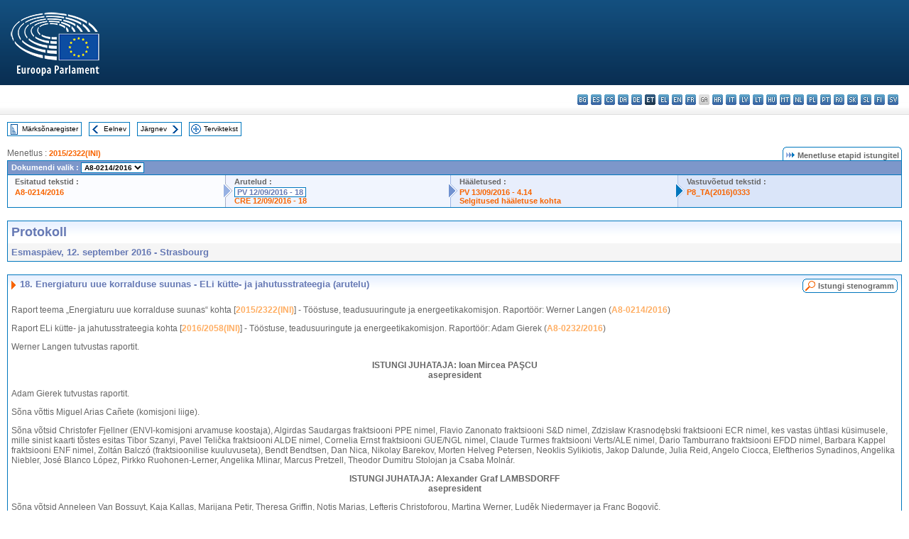

--- FILE ---
content_type: text/html; charset=UTF-8
request_url: https://www.europarl.europa.eu/doceo/document/PV-8-2016-09-12-ITM-018_ET.html
body_size: 1863
content:
<!DOCTYPE html>
<html lang="en">
<head>
    <meta charset="utf-8">
    <meta name="viewport" content="width=device-width, initial-scale=1">
    <title></title>
    <style>
        body {
            font-family: "Arial";
        }
    </style>
    <script type="text/javascript">
    window.awsWafCookieDomainList = [];
    window.gokuProps = {
"key":"AQIDAHjcYu/GjX+QlghicBgQ/7bFaQZ+m5FKCMDnO+vTbNg96AH8rhIMJ+z/0ZlnwNGCUsFTAAAAfjB8BgkqhkiG9w0BBwagbzBtAgEAMGgGCSqGSIb3DQEHATAeBglghkgBZQMEAS4wEQQM0xF1depSHZO07bzbAgEQgDtkDWjfu/iA1FFovrm1DbICsUAV04yfVyp7MT61DYp7EWM6jDnLUg9RkBp27QieKrX3EpH4gWzcP8WQoA==",
          "iv":"D549LAEwCgAAA2m5",
          "context":"a52jKOldJUNqH2xKhIVXyg3H4Xve6J3NM7n8f3AAXeKOGQ+F1dcv4WeIv90FJpqj2VCfH9wq/KGlTfOt+EUzqdcgUA29VmzFp36YkDl+EeTOWi+9+jRNihK4j3QCa5vFbrXe2cLUKQOMU0zDhF2dPrqSiC7X19gQbCMkTffv+EofzKNxUoTAsDMef3VYYYfb20IM24+hn3IfkqOq87U0Y6TBPGeu06UA7GSR9lMRl1BvcFmx/znBntcMdneCeshI3UFz3+USGrLRzHj24qJXXOkODNK4jbQm8rpo88DTfnWhrj6RN3N0L0PLD5g99Rep8CciN9Sq21WlsTkgEXNpiJqIGmvx5mbkE1ghWLD0fyYni4WhUYYAvM9c380FLL5AX4oYt6HQklp5hdAoiDbeJMBv"
};
    </script>
    <script src="https://e3c1b12827d4.5ce583ec.us-east-2.token.awswaf.com/e3c1b12827d4/d7f65e927fcd/f9998b2f6105/challenge.js"></script>
</head>
<body>
    <div id="challenge-container"></div>
    <script type="text/javascript">
        AwsWafIntegration.saveReferrer();
        AwsWafIntegration.checkForceRefresh().then((forceRefresh) => {
            if (forceRefresh) {
                AwsWafIntegration.forceRefreshToken().then(() => {
                    window.location.reload(true);
                });
            } else {
                AwsWafIntegration.getToken().then(() => {
                    window.location.reload(true);
                });
            }
        });
    </script>
    <noscript>
        <h1>JavaScript is disabled</h1>
        In order to continue, we need to verify that you're not a robot.
        This requires JavaScript. Enable JavaScript and then reload the page.
    </noscript>
</body>
</html>

--- FILE ---
content_type: text/html;charset=UTF-8
request_url: https://www.europarl.europa.eu/doceo/document/PV-8-2016-09-12-ITM-018_ET.html
body_size: 4744
content:
<!DOCTYPE html PUBLIC "-//W3C//DTD XHTML 1.0 Transitional//EN" "http://www.w3.org/TR/xhtml1/DTD/xhtml1-transitional.dtd">
<html xmlns="http://www.w3.org/1999/xhtml" xml:lang="et" lang="et"><head><meta http-equiv="Content-Type" content="text/html; charset=UTF-8" /><meta http-equiv="Content-Language" content="et" />

<title>Protokoll - Energiaturu uue korralduse suunas - ELi kütte- ja jahutusstrateegia (arutelu) - Esmaspäev, 12. september 2016</title><meta name="title" content="Protokoll - Energiaturu uue korralduse suunas - ELi kütte- ja jahutusstrateegia (arutelu) - Esmaspäev, 12. september 2016" /><meta name="language" content="et" />

<meta name="robots" content="index, follow, noodp, noydir, notranslate" /><meta name="copyright" content="© Euroopa Liit, 2016 – allikas: Euroopa Parlament" /><meta name="available" content="12-09-2016" /><meta name="sipade-leg" content="8" /><meta name="sipade-type" content="PV" /><meta property="og:title" content="Protokoll - Energiaturu uue korralduse suunas - ELi kütte- ja jahutusstrateegia (arutelu) - Esmaspäev, 12. september 2016" /><meta property="og:image" content="https://www.europarl.europa.eu/website/common/img/icon/sharelogo_facebook.jpg" />

<link rel="canonical" href="https://www.europarl.europa.eu/doceo/document/PV-8-2016-09-12-ITM-018_ET.html" />

<link href="/doceo/data/css/style_common.css" rel="stylesheet" type="text/css" /><link href="/doceo/data/css/style_common_print.css" rel="stylesheet" type="text/css" /><link href="/doceo/data/css/style_sipade.css" rel="stylesheet" type="text/css" /><link href="/doceo/data/css/style_activities.css" rel="stylesheet" type="text/css" /><link href="/doceo/data/css/common_sides.css" type="text/css" rel="stylesheet" /><link href="/doceo/data/css/style_sipade_oj_sched.css" type="text/css" rel="stylesheet" />
<script src="/doceo/data/js/overlib.js" type="text/javascript"> </script>
<script src="/doceo/data/js/swap_images.js" type="text/javascript"> </script>
<script src="/doceo/data/js/sipade.js" type="text/javascript"> </script>
<script src="/doceo/data/js/jquery-1.4.4.js" type="text/javascript"> </script><script src="/doceo/data/js/selectPvVotSec.js" type="text/javascript"> </script>
<script src="/doceo/data/js/sipade-OJ-SYN.js" type="text/javascript"> </script><!--ATI analytics script--><script type="text/javascript" data-tracker-name="ATInternet" defer data-value="/website/webanalytics/ati-doceo.js" src="//www.europarl.europa.eu/website/privacy-policy/privacy-policy.js" ></script></head><body bgcolor="#FFFFFF"><div id="overDiv" style="position:absolute; visibility:hidden; z-index:1000;"> </div><a name="top"></a><table cellpadding="0" cellspacing="0" border="0" width="100%"><tr><td><div id="header_sides" class="new">
<a href="/portal/et"><img alt="Tagasi Europarli portaali" title="Tagasi Europarli portaali" src="/doceo/data/img/EP_logo_neg_ET.png" /></a><h3 class="ep_hidden">Choisissez la langue de votre document :</h3><ul class="language_select">
            <li><a title="bg - български" class="bg on" href="/doceo/document/PV-8-2016-09-12-ITM-018_BG.html">bg - български</a></li>
            <li><a title="es - español" class="es on" href="/doceo/document/PV-8-2016-09-12-ITM-018_ES.html">es - español</a></li>
            <li><a title="cs - čeština" class="cs on" href="/doceo/document/PV-8-2016-09-12-ITM-018_CS.html">cs - čeština</a></li>
            <li><a title="da - dansk" class="da on" href="/doceo/document/PV-8-2016-09-12-ITM-018_DA.html">da - dansk</a></li>
            <li><a title="de - Deutsch" class="de on" href="/doceo/document/PV-8-2016-09-12-ITM-018_DE.html">de - Deutsch</a></li>
            <li class="et selected" title="et - eesti keel">et - eesti keel</li>
            <li><a title="el - ελληνικά" class="el on" href="/doceo/document/PV-8-2016-09-12-ITM-018_EL.html">el - ελληνικά</a></li>
            <li><a title="en - English" class="en on" href="/doceo/document/PV-8-2016-09-12-ITM-018_EN.html">en - English</a></li>
            <li><a title="fr - français" class="fr on" href="/doceo/document/PV-8-2016-09-12-ITM-018_FR.html">fr - français</a></li>
            <li class="ga" title="ga - Gaeilge">ga - Gaeilge</li>
            <li><a title="hr - hrvatski" class="hr on" href="/doceo/document/PV-8-2016-09-12-ITM-018_HR.html">hr - hrvatski</a></li>
            <li><a title="it - italiano" class="it on" href="/doceo/document/PV-8-2016-09-12-ITM-018_IT.html">it - italiano</a></li>
            <li><a title="lv - latviešu valoda" class="lv on" href="/doceo/document/PV-8-2016-09-12-ITM-018_LV.html">lv - latviešu valoda</a></li>
            <li><a title="lt - lietuvių kalba" class="lt on" href="/doceo/document/PV-8-2016-09-12-ITM-018_LT.html">lt - lietuvių kalba</a></li>
            <li><a title="hu - magyar" class="hu on" href="/doceo/document/PV-8-2016-09-12-ITM-018_HU.html">hu - magyar</a></li>
            <li><a title="mt - Malti" class="mt on" href="/doceo/document/PV-8-2016-09-12-ITM-018_MT.html">mt - Malti</a></li>
            <li><a title="nl - Nederlands" class="nl on" href="/doceo/document/PV-8-2016-09-12-ITM-018_NL.html">nl - Nederlands</a></li>
            <li><a title="pl - polski" class="pl on" href="/doceo/document/PV-8-2016-09-12-ITM-018_PL.html">pl - polski</a></li>
            <li><a title="pt - português" class="pt on" href="/doceo/document/PV-8-2016-09-12-ITM-018_PT.html">pt - português</a></li>
            <li><a title="ro - română" class="ro on" href="/doceo/document/PV-8-2016-09-12-ITM-018_RO.html">ro - română</a></li>
            <li><a title="sk - slovenčina" class="sk on" href="/doceo/document/PV-8-2016-09-12-ITM-018_SK.html">sk - slovenčina</a></li>
            <li><a title="sl - slovenščina" class="sl on" href="/doceo/document/PV-8-2016-09-12-ITM-018_SL.html">sl - slovenščina</a></li>
            <li><a title="fi - suomi" class="fi on" href="/doceo/document/PV-8-2016-09-12-ITM-018_FI.html">fi - suomi</a></li>
            <li><a title="sv - svenska" class="sv on" href="/doceo/document/PV-8-2016-09-12-ITM-018_SV.html">sv - svenska</a></li>
        </ul></div></td></tr><tr><td style="padding:10px;"><table width="100%" border="0" cellspacing="0" cellpadding="0"><tr><td><table border="0" align="left" cellpadding="0" cellspacing="0"><tr><td><table border="0" cellspacing="0" cellpadding="0" class="buttondocwin"><tr><td><a href="/doceo/document/PV-8-2016-09-12-TOC_ET.html"><img src="/doceo/data/img/navi_index.gif" width="16" height="16" border="0" align="absmiddle" alt="" /></a></td><td valign="middle"> <a href="/doceo/document/PV-8-2016-09-12-TOC_ET.html" title="Märksõnaregister">Märksõnaregister</a> </td></tr></table></td><td><img src="/doceo/data/img/spacer.gif" width="10" height="8" alt="" /></td><td><table border="0" cellspacing="0" cellpadding="0" class="buttondocwin"><tr><td><a href="/doceo/document/PV-8-2016-09-12-ITM-017_ET.html"><img src="/doceo/data/img/navi_previous.gif" width="16" height="16" border="0" align="absmiddle" alt="" /></a></td><td valign="middle"> <a href="/doceo/document/PV-8-2016-09-12-ITM-017_ET.html" title="Eelnev">Eelnev</a> </td></tr></table></td><td><img src="/doceo/data/img/spacer.gif" width="10" height="8" alt="" /></td><td><table border="0" cellspacing="0" cellpadding="0" class="buttondocwin"><tr><td valign="middle"> <a href="/doceo/document/PV-8-2016-09-12-ITM-019_ET.html" title="Järgnev">Järgnev</a> </td><td><a href="/doceo/document/PV-8-2016-09-12-ITM-019_ET.html"><img src="/doceo/data/img/navi_next.gif" width="16" height="16" border="0" align="absmiddle" alt="" /></a></td></tr></table></td><td><img src="/doceo/data/img/spacer.gif" width="10" height="8" alt="" /></td><td><table border="0" cellspacing="0" cellpadding="0" class="buttondocwin"><tr><td><a href="/doceo/document/PV-8-2016-09-12_ET.html"><img src="/doceo/data/img/navi_moredetails.gif" width="16" height="16" border="0" align="absmiddle" alt="" /></a></td><td valign="middle"> <a href="/doceo/document/PV-8-2016-09-12_ET.html" title="Terviktekst">Terviktekst</a> </td></tr></table></td><td><img src="/doceo/data/img/spacer.gif" width="10" height="8" alt="" /></td></tr><tr><td><img src="/doceo/data/img/spacer.gif" width="10" height="15" alt="" /></td></tr></table></td></tr></table><div xmlns:text="http://openoffice.org/2000/text" xmlns:xlink="http://www.w3.org/1999/xlink" xmlns:table="http://openoffice.org/2000/table" xmlns:fo="http://www.w3.org/1999/XSL/Format" xmlns:style="http://openoffice.org/2000/style" style="display:none" id="refhidden">PV-8-2016-09-12</div><div xmlns:text="http://openoffice.org/2000/text" xmlns:xlink="http://www.w3.org/1999/xlink" xmlns:table="http://openoffice.org/2000/table" xmlns:fo="http://www.w3.org/1999/XSL/Format" xmlns:style="http://openoffice.org/2000/style" style="display:none" id="lgNavhidden">ET</div><div xmlns:text="http://openoffice.org/2000/text" xmlns:xlink="http://www.w3.org/1999/xlink" xmlns:table="http://openoffice.org/2000/table" xmlns:fo="http://www.w3.org/1999/XSL/Format" xmlns:style="http://openoffice.org/2000/style" style="display:none" id="lgDochidden">ET</div><div xmlns:text="http://openoffice.org/2000/text" xmlns:xlink="http://www.w3.org/1999/xlink" xmlns:table="http://openoffice.org/2000/table" xmlns:fo="http://www.w3.org/1999/XSL/Format" xmlns:style="http://openoffice.org/2000/style" style="display:none" id="typeSourcehidden">iPlPv_Itm</div>
                <table border="0" cellpadding="0" cellspacing="0" width="100%"><tbody><tr><td align="left"><span class="contents">Menetlus : </span><a class="ring_ref_link" href="https://oeil.secure.europarl.europa.eu/oeil/popups/ficheprocedure.do?lang=en&amp;reference=2015/2322(INI)">2015/2322(INI)</a></td><td align="right"><table align="right" border="0" cellpadding="0" cellspacing="0"><tbody><tr><td><img src="/doceo/data/img/ring_tabs_left_doc_unselected.gif" height="19" width="4" alt="" /></td><td class="Tabs_doc_unselected"><img src="/doceo/data/img/ring_navi.gif" width="17" height="14" alt="" />Menetluse etapid istungitel</td><td valign="middle"><img src="/doceo/data/img/ring_tabs_right_doc_unselected.gif" height="19" width="4" alt="" /></td></tr></tbody></table></td></tr></tbody></table><table class="doc_box_header" border="0" cellpadding="0" cellspacing="0" width="100%"><tbody><tr><td class="ring_multiple_bg" colspan="7" valign="top">Dokumendi valik :
            <select class="ring_list" onChange="window.location.replace(this.value);"><option selected="selected">Vali...</option><option value="/doceo/document/A-8-2016-0214_ET.html" selected="selected">A8-0214/2016</option><option value="/doceo/document/A-8-2016-0232_ET.html">A8-0232/2016</option></select></td></tr><tr><td width="25%" valign="top" class="ring_step_bg1" nowrap="nowrap"><p class="ring_step_title">Esitatud tekstid :</p>
                        <a href="/doceo/document/A-8-2016-0214_ET.html" class="ring_ref_link">A8-0214/2016</a><br />
                    </td><td width="15" style="background-image:url(/doceo/data/img/ring_bg1.gif)"><img src="/doceo/data/img/ring_flech1.gif" height="22" width="13" border="0" alt="" /></td><td class="ring_step_bg2" valign="top" width="25%" nowrap="nowrap"><p class="ring_step_title">Arutelud :</p>
                        <a class="ring_ref_selected">PV 12/09/2016 - 18</a><br />
                        <a href="/doceo/document/CRE-8-2016-09-12-ITM-018_ET.html" class="ring_ref_link">CRE 12/09/2016 - 18</a><br />
                    </td><td width="15" style="background-image:url(/doceo/data/img/ring_bg2.gif)"><img src="/doceo/data/img/ring_flech2.gif" width="13" height="22" border="0" alt="" /></td><td class="ring_step_bg3" valign="top" width="25%" nowrap="nowrap"><p class="ring_step_title">Hääletused :</p>
                        <a href="/doceo/document/PV-8-2016-09-13-ITM-004-14_ET.html" class="ring_ref_link">PV 13/09/2016 - 4.14</a><br />
                        <a href="/doceo/document/CRE-8-2016-09-13-ITM-005-14_ET.html" class="ring_ref_link">Selgitused hääletuse kohta</a><br />
                    </td><td width="19" style="background-image:url(/doceo/data/img/ring_bg3.gif)"><img src="/doceo/data/img/ring_flech3.gif" height="22" width="13" border="0" alt="" /></td><td class="ring_step_bg4" valign="top" width="25%" nowrap="nowrap"><p class="ring_step_title">Vastuvõetud tekstid :</p>
                        <a href="/doceo/document/TA-8-2016-0333_ET.html" class="ring_ref_link">P8_TA(2016)0333</a><br />
                    </td></tr></tbody></table><br />
                
            

<table xmlns:text="http://openoffice.org/2000/text" xmlns:xlink="http://www.w3.org/1999/xlink" xmlns:table="http://openoffice.org/2000/table" xmlns:fo="http://www.w3.org/1999/XSL/Format" xmlns:style="http://openoffice.org/2000/style" width="100%" border="0" cellpadding="5" cellspacing="0" class="doc_box_header">
<tr><td align="left" valign="top" style="background-image:url(/doceo/data/img/gradient_blue.gif)" class="title_TA">Protokoll</td><td align="right" valign="top" style="background-image:url(/doceo/data/img/gradient_blue.gif)"></td></tr>
<tr><td class="doc_title" align="left" valign="top" bgcolor="#F5F5F5">Esmaspäev, 12. september 2016 - Strasbourg</td><td class="doc_title" align="right" valign="top" bgcolor="#F5F5F5"></td></tr></table><br xmlns:text="http://openoffice.org/2000/text" xmlns:xlink="http://www.w3.org/1999/xlink" xmlns:table="http://openoffice.org/2000/table" xmlns:fo="http://www.w3.org/1999/XSL/Format" xmlns:style="http://openoffice.org/2000/style" />


<table xmlns:text="http://openoffice.org/2000/text" xmlns:xlink="http://www.w3.org/1999/xlink" xmlns:table="http://openoffice.org/2000/table" xmlns:fo="http://www.w3.org/1999/XSL/Format" xmlns:style="http://openoffice.org/2000/style" width="100%" border="0" cellpadding="0" cellspacing="0" class="doc_box_header" style="padding-bottom:5px"><tr valign="top"><td>
<table width="100%" border="0" cellpadding="5" cellspacing="0">
<tr valign="top" style="padding-bottom:0px;padding-left:5px;padding-right:5px;padding-top:5px"><td align="left" style="background-image:url(/doceo/data/img/gradient_blue.gif)" class="doc_title"><img src="/doceo/data/img/arrow_title_doc.gif" width="8" height="14" border="0" align="absmiddle" alt="" /> 18. Energiaturu uue korralduse suunas - ELi kütte- ja jahutusstrateegia (arutelu)</td><td style="background-image:url(/doceo/data/img/gradient_blue.gif)"><table align="right" cellpadding="0" cellspacing="0"><tr><td><a href="/doceo/document/CRE-8-2016-09-12-ITM-018_ET.html"><img src="/doceo/data/img/switch_pv_cre_left.gif" width="22" height="20" border="0" alt="" /></a></td><td class="switch_button_pv_cre"><a href="/doceo/document/CRE-8-2016-09-12-ITM-018_ET.html">Istungi stenogramm</a></td><td><a href="/doceo/document/CRE-8-2016-09-12-ITM-018_ET.html"><img src="/doceo/data/img/switch_pv_cre_right.gif" width="5" height="20" border="0" alt="" /></a></td></tr></table></td></tr></table>
<p class="contents" style="margin-left:5px;margin-right:5px;">Raport teema „Energiaturu uue korralduse suunas“ kohta [<a href="https://oeil.secure.europarl.europa.eu/oeil/popups/ficheprocedure.do?lang=en&amp;reference=2015/2322(INI)">2015/2322(INI)</a>] - Tööstuse, teadusuuringute ja energeetikakomisjon. Raportöör: Werner Langen (<a href="/doceo/document/A-8-2016-0214_ET.html">A8-0214/2016</a>)</p>
<p class="contents" style="margin-left:5px;margin-right:5px;">Raport ELi kütte- ja jahutusstrateegia kohta [<a href="https://oeil.secure.europarl.europa.eu/oeil/popups/ficheprocedure.do?lang=en&amp;reference=2016/2058(INI)">2016/2058(INI)</a>] - Tööstuse, teadusuuringute ja energeetikakomisjon. Raportöör: Adam Gierek (<a href="/doceo/document/A-8-2016-0232_ET.html">A8-0232/2016</a>)</p>
<p class="contents" style="margin-left:5px;margin-right:5px;">Werner Langen tutvustas raportit.</p>
<p class="contents" style="margin-left:5px;margin-right:5px;text-align:center;"><span class="bold">ISTUNGI JUHATAJA: Ioan Mircea PAŞCU<br />asepresident</span></p>
<p class="contents" style="margin-left:5px;margin-right:5px;">Adam Gierek tutvustas raportit.</p>
<p class="contents" style="margin-left:5px;margin-right:5px;">Sõna võttis Miguel Arias Cañete (komisjoni liige).</p>
<p class="contents" style="margin-left:5px;margin-right:5px;">Sõna võtsid Christofer Fjellner (ENVI-komisjoni arvamuse koostaja), Algirdas Saudargas fraktsiooni PPE nimel, Flavio Zanonato fraktsiooni S&amp;D nimel, Zdzisław Krasnodębski fraktsiooni ECR nimel, kes vastas ühtlasi küsimusele, mille sinist kaarti tõstes esitas Tibor Szanyi, Pavel Telička fraktsiooni ALDE nimel, Cornelia Ernst fraktsiooni GUE/NGL nimel, Claude Turmes fraktsiooni Verts/ALE nimel, Dario Tamburrano fraktsiooni EFDD nimel, Barbara Kappel fraktsiooni ENF nimel, Zoltán Balczó (fraktsioonilise kuuluvuseta), Bendt Bendtsen, Dan Nica, Nikolay Barekov, Morten Helveg Petersen, Neoklis Sylikiotis, Jakop Dalunde, Julia Reid, Angelo Ciocca, Eleftherios Synadinos, Angelika Niebler, José Blanco López, Pirkko Ruohonen-Lerner, Angelika Mlinar, Marcus Pretzell, Theodor Dumitru Stolojan ja Csaba Molnár.</p>
<p class="contents" style="margin-left:5px;margin-right:5px;text-align:center;"><span class="bold">ISTUNGI JUHATAJA: Alexander Graf LAMBSDORFF<br />asepresident</span></p>
<p class="contents" style="margin-left:5px;margin-right:5px;">Sõna võtsid Anneleen Van Bossuyt, Kaja Kallas, Marijana Petir, Theresa Griffin, Notis Marias, Lefteris Christoforou, Martina Werner, Luděk Niedermayer ja Franc Bogovič.</p>
<p class="contents" style="margin-left:5px;margin-right:5px;">Eelneva registreerimiseta võtsid sõna Nicola Caputo, Izaskun Bilbao Barandica, João Ferreira, Georgios Epitideios, Jasenko Selimovic, Seán Kelly ja Jiří Maštálka.</p>
<p class="contents" style="margin-left:5px;margin-right:5px;">Sõna võtsid Miguel Arias Cañete ja Adam Gierek.</p>
<p class="contents" style="margin-left:5px;margin-right:5px;">Arutelu lõpetati.</p>
<p class="contents" style="margin-left:5px;margin-right:5px;">Hääletus: <span style="font-style:italic;"><a href="/doceo/document/PV-8-2016-09-13-ITM-004-14_ET.html">13.9.2016 protokollipunkt 4.14</a> ja <a href="/doceo/document/PV-8-2016-09-13-ITM-004-15_ET.html">13.9.2016 protokollipunkt 4.15</a></span>.</p></td></tr></table><table width="100%" border="0" cellspacing="0" cellpadding="5"><tr class="footerdocwin"><td></td><td align="right"><a target="_blank" href="/legal-notice/et">Õigusteave</a> - <a target="_blank" href="/privacy-policy/et">Privaatsuspoliitika</a></td></tr></table></td></tr></table></body></html>